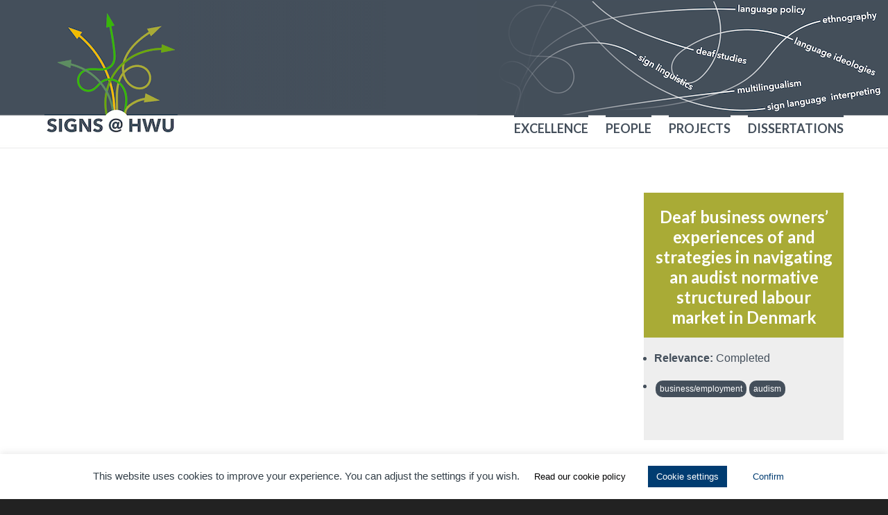

--- FILE ---
content_type: text/html; charset=UTF-8
request_url: https://signs.hw.ac.uk/projects/denmarkbusiness/
body_size: 10467
content:
<!DOCTYPE html>
<html lang="en-GB" itemscope itemtype="https://schema.org/Article">
<head>
<meta charset="UTF-8" />
<meta name="viewport" content="width=device-width" />
<meta name="description" content="" />
<meta name="keywords" content="" />
<meta property="og:image" content="https://signs.hw.ac.uk/wp-content/uploads/deaf-business-owners-experiences.jpg" />
<meta name="twitter:card" content="photo" />
<meta name="twitter:site" content="signs@HWU" />
<meta name="twitter:title" content="Deaf business owners’ experiences of and strategies in navigating an audist normative structured labour market in Denmark" />
<meta name="twitter:description" content="" />
<meta name="twitter:image" content="https://signs.hw.ac.uk/wp-content/themes/generic/images/signsathwu-color-on-gray-twitter-card2.png" />
<meta name="twitter:url" content="https://signs.hw.ac.uk/projects/denmarkbusiness/" />
<meta name="twitter:widgets:theme" content="light" />
<meta name="twitter:widgets:link-color" content="blue" />
<meta name="twitter:widgets:border-color" content="#fff" />
<link rel="canonical" href="https://signs.hw.ac.uk/projects/denmarkbusiness/" />
<link rel="preconnect" href="https://fonts.googleapis.com">
<link rel="preconnect" href="https://fonts.gstatic.com" crossorigin>
<link href="https://fonts.googleapis.com/css2?family=Lato:wght@700&display=swap" rel="stylesheet"> 
<script type="application/ld+json">
{
"@context": "https://www.schema.org/",
"@type": "WebSite",
"name": "signs@HWU",
"url": "https://signs.hw.ac.uk/"
}
</script>
<script type="application/ld+json">
{
"@context": "https://www.schema.org/",
"@type": "Organization",
"name": "signs@HWU",
"url": "https://signs.hw.ac.uk/",
"logo": "https://signs.hw.ac.uk/wp-content/uploads/signs-logo-s-3.png",
"image": "https://signs.hw.ac.uk/wp-content/themes/generic/images/signsathwu-color-on-gray-twitter-card.png",
"description": "SIGNS@HWU is a group of researchers who focus on sign language studies and Deaf Studies. We are situated in the Department of Languages and Intercultural Studies, Heriot-Watt University. SIGNS@HWU was established as a cluster of the Centre for Translation and Interpreting Studies in Scotland, to profile the world-leading interdisciplinary research being conducted at Heriot-Watt University."
}
</script>
<title>Deaf business owners’ experiences of and strategies in navigating an audist normative structured labour market in Denmark | signs@HWU</title>
<meta name='robots' content='max-image-preview:large' />
	<style>img:is([sizes="auto" i], [sizes^="auto," i]) { contain-intrinsic-size: 3000px 1500px }</style>
	<link rel="alternate" type="application/rss+xml" title="signs@HWU &raquo; Feed" href="https://signs.hw.ac.uk/feed/" />
<link rel="alternate" type="application/rss+xml" title="signs@HWU &raquo; Comments Feed" href="https://signs.hw.ac.uk/comments/feed/" />
<script type="text/javascript">
/* <![CDATA[ */
window._wpemojiSettings = {"baseUrl":"https:\/\/s.w.org\/images\/core\/emoji\/16.0.1\/72x72\/","ext":".png","svgUrl":"https:\/\/s.w.org\/images\/core\/emoji\/16.0.1\/svg\/","svgExt":".svg","source":{"concatemoji":"https:\/\/signs.hw.ac.uk\/wp-includes\/js\/wp-emoji-release.min.js?ver=6.8.3"}};
/*! This file is auto-generated */
!function(s,n){var o,i,e;function c(e){try{var t={supportTests:e,timestamp:(new Date).valueOf()};sessionStorage.setItem(o,JSON.stringify(t))}catch(e){}}function p(e,t,n){e.clearRect(0,0,e.canvas.width,e.canvas.height),e.fillText(t,0,0);var t=new Uint32Array(e.getImageData(0,0,e.canvas.width,e.canvas.height).data),a=(e.clearRect(0,0,e.canvas.width,e.canvas.height),e.fillText(n,0,0),new Uint32Array(e.getImageData(0,0,e.canvas.width,e.canvas.height).data));return t.every(function(e,t){return e===a[t]})}function u(e,t){e.clearRect(0,0,e.canvas.width,e.canvas.height),e.fillText(t,0,0);for(var n=e.getImageData(16,16,1,1),a=0;a<n.data.length;a++)if(0!==n.data[a])return!1;return!0}function f(e,t,n,a){switch(t){case"flag":return n(e,"\ud83c\udff3\ufe0f\u200d\u26a7\ufe0f","\ud83c\udff3\ufe0f\u200b\u26a7\ufe0f")?!1:!n(e,"\ud83c\udde8\ud83c\uddf6","\ud83c\udde8\u200b\ud83c\uddf6")&&!n(e,"\ud83c\udff4\udb40\udc67\udb40\udc62\udb40\udc65\udb40\udc6e\udb40\udc67\udb40\udc7f","\ud83c\udff4\u200b\udb40\udc67\u200b\udb40\udc62\u200b\udb40\udc65\u200b\udb40\udc6e\u200b\udb40\udc67\u200b\udb40\udc7f");case"emoji":return!a(e,"\ud83e\udedf")}return!1}function g(e,t,n,a){var r="undefined"!=typeof WorkerGlobalScope&&self instanceof WorkerGlobalScope?new OffscreenCanvas(300,150):s.createElement("canvas"),o=r.getContext("2d",{willReadFrequently:!0}),i=(o.textBaseline="top",o.font="600 32px Arial",{});return e.forEach(function(e){i[e]=t(o,e,n,a)}),i}function t(e){var t=s.createElement("script");t.src=e,t.defer=!0,s.head.appendChild(t)}"undefined"!=typeof Promise&&(o="wpEmojiSettingsSupports",i=["flag","emoji"],n.supports={everything:!0,everythingExceptFlag:!0},e=new Promise(function(e){s.addEventListener("DOMContentLoaded",e,{once:!0})}),new Promise(function(t){var n=function(){try{var e=JSON.parse(sessionStorage.getItem(o));if("object"==typeof e&&"number"==typeof e.timestamp&&(new Date).valueOf()<e.timestamp+604800&&"object"==typeof e.supportTests)return e.supportTests}catch(e){}return null}();if(!n){if("undefined"!=typeof Worker&&"undefined"!=typeof OffscreenCanvas&&"undefined"!=typeof URL&&URL.createObjectURL&&"undefined"!=typeof Blob)try{var e="postMessage("+g.toString()+"("+[JSON.stringify(i),f.toString(),p.toString(),u.toString()].join(",")+"));",a=new Blob([e],{type:"text/javascript"}),r=new Worker(URL.createObjectURL(a),{name:"wpTestEmojiSupports"});return void(r.onmessage=function(e){c(n=e.data),r.terminate(),t(n)})}catch(e){}c(n=g(i,f,p,u))}t(n)}).then(function(e){for(var t in e)n.supports[t]=e[t],n.supports.everything=n.supports.everything&&n.supports[t],"flag"!==t&&(n.supports.everythingExceptFlag=n.supports.everythingExceptFlag&&n.supports[t]);n.supports.everythingExceptFlag=n.supports.everythingExceptFlag&&!n.supports.flag,n.DOMReady=!1,n.readyCallback=function(){n.DOMReady=!0}}).then(function(){return e}).then(function(){var e;n.supports.everything||(n.readyCallback(),(e=n.source||{}).concatemoji?t(e.concatemoji):e.wpemoji&&e.twemoji&&(t(e.twemoji),t(e.wpemoji)))}))}((window,document),window._wpemojiSettings);
/* ]]> */
</script>
<style id='wp-emoji-styles-inline-css' type='text/css'>

	img.wp-smiley, img.emoji {
		display: inline !important;
		border: none !important;
		box-shadow: none !important;
		height: 1em !important;
		width: 1em !important;
		margin: 0 0.07em !important;
		vertical-align: -0.1em !important;
		background: none !important;
		padding: 0 !important;
	}
</style>
<link rel='stylesheet' id='wp-block-library-css' href='https://signs.hw.ac.uk/wp-includes/css/dist/block-library/style.min.css?ver=6.8.3' type='text/css' media='all' />
<style id='classic-theme-styles-inline-css' type='text/css'>
/*! This file is auto-generated */
.wp-block-button__link{color:#fff;background-color:#32373c;border-radius:9999px;box-shadow:none;text-decoration:none;padding:calc(.667em + 2px) calc(1.333em + 2px);font-size:1.125em}.wp-block-file__button{background:#32373c;color:#fff;text-decoration:none}
</style>
<link rel='stylesheet' id='browser-shots-frontend-css-css' href='https://signs.hw.ac.uk/wp-content/plugins/browser-shots/dist/blocks.style.build.css?ver=1.7.4' type='text/css' media='all' />
<style id='global-styles-inline-css' type='text/css'>
:root{--wp--preset--aspect-ratio--square: 1;--wp--preset--aspect-ratio--4-3: 4/3;--wp--preset--aspect-ratio--3-4: 3/4;--wp--preset--aspect-ratio--3-2: 3/2;--wp--preset--aspect-ratio--2-3: 2/3;--wp--preset--aspect-ratio--16-9: 16/9;--wp--preset--aspect-ratio--9-16: 9/16;--wp--preset--color--black: #000000;--wp--preset--color--cyan-bluish-gray: #abb8c3;--wp--preset--color--white: #ffffff;--wp--preset--color--pale-pink: #f78da7;--wp--preset--color--vivid-red: #cf2e2e;--wp--preset--color--luminous-vivid-orange: #ff6900;--wp--preset--color--luminous-vivid-amber: #fcb900;--wp--preset--color--light-green-cyan: #7bdcb5;--wp--preset--color--vivid-green-cyan: #00d084;--wp--preset--color--pale-cyan-blue: #8ed1fc;--wp--preset--color--vivid-cyan-blue: #0693e3;--wp--preset--color--vivid-purple: #9b51e0;--wp--preset--gradient--vivid-cyan-blue-to-vivid-purple: linear-gradient(135deg,rgba(6,147,227,1) 0%,rgb(155,81,224) 100%);--wp--preset--gradient--light-green-cyan-to-vivid-green-cyan: linear-gradient(135deg,rgb(122,220,180) 0%,rgb(0,208,130) 100%);--wp--preset--gradient--luminous-vivid-amber-to-luminous-vivid-orange: linear-gradient(135deg,rgba(252,185,0,1) 0%,rgba(255,105,0,1) 100%);--wp--preset--gradient--luminous-vivid-orange-to-vivid-red: linear-gradient(135deg,rgba(255,105,0,1) 0%,rgb(207,46,46) 100%);--wp--preset--gradient--very-light-gray-to-cyan-bluish-gray: linear-gradient(135deg,rgb(238,238,238) 0%,rgb(169,184,195) 100%);--wp--preset--gradient--cool-to-warm-spectrum: linear-gradient(135deg,rgb(74,234,220) 0%,rgb(151,120,209) 20%,rgb(207,42,186) 40%,rgb(238,44,130) 60%,rgb(251,105,98) 80%,rgb(254,248,76) 100%);--wp--preset--gradient--blush-light-purple: linear-gradient(135deg,rgb(255,206,236) 0%,rgb(152,150,240) 100%);--wp--preset--gradient--blush-bordeaux: linear-gradient(135deg,rgb(254,205,165) 0%,rgb(254,45,45) 50%,rgb(107,0,62) 100%);--wp--preset--gradient--luminous-dusk: linear-gradient(135deg,rgb(255,203,112) 0%,rgb(199,81,192) 50%,rgb(65,88,208) 100%);--wp--preset--gradient--pale-ocean: linear-gradient(135deg,rgb(255,245,203) 0%,rgb(182,227,212) 50%,rgb(51,167,181) 100%);--wp--preset--gradient--electric-grass: linear-gradient(135deg,rgb(202,248,128) 0%,rgb(113,206,126) 100%);--wp--preset--gradient--midnight: linear-gradient(135deg,rgb(2,3,129) 0%,rgb(40,116,252) 100%);--wp--preset--font-size--small: 13px;--wp--preset--font-size--medium: 20px;--wp--preset--font-size--large: 36px;--wp--preset--font-size--x-large: 42px;--wp--preset--spacing--20: 0.44rem;--wp--preset--spacing--30: 0.67rem;--wp--preset--spacing--40: 1rem;--wp--preset--spacing--50: 1.5rem;--wp--preset--spacing--60: 2.25rem;--wp--preset--spacing--70: 3.38rem;--wp--preset--spacing--80: 5.06rem;--wp--preset--shadow--natural: 6px 6px 9px rgba(0, 0, 0, 0.2);--wp--preset--shadow--deep: 12px 12px 50px rgba(0, 0, 0, 0.4);--wp--preset--shadow--sharp: 6px 6px 0px rgba(0, 0, 0, 0.2);--wp--preset--shadow--outlined: 6px 6px 0px -3px rgba(255, 255, 255, 1), 6px 6px rgba(0, 0, 0, 1);--wp--preset--shadow--crisp: 6px 6px 0px rgba(0, 0, 0, 1);}:where(.is-layout-flex){gap: 0.5em;}:where(.is-layout-grid){gap: 0.5em;}body .is-layout-flex{display: flex;}.is-layout-flex{flex-wrap: wrap;align-items: center;}.is-layout-flex > :is(*, div){margin: 0;}body .is-layout-grid{display: grid;}.is-layout-grid > :is(*, div){margin: 0;}:where(.wp-block-columns.is-layout-flex){gap: 2em;}:where(.wp-block-columns.is-layout-grid){gap: 2em;}:where(.wp-block-post-template.is-layout-flex){gap: 1.25em;}:where(.wp-block-post-template.is-layout-grid){gap: 1.25em;}.has-black-color{color: var(--wp--preset--color--black) !important;}.has-cyan-bluish-gray-color{color: var(--wp--preset--color--cyan-bluish-gray) !important;}.has-white-color{color: var(--wp--preset--color--white) !important;}.has-pale-pink-color{color: var(--wp--preset--color--pale-pink) !important;}.has-vivid-red-color{color: var(--wp--preset--color--vivid-red) !important;}.has-luminous-vivid-orange-color{color: var(--wp--preset--color--luminous-vivid-orange) !important;}.has-luminous-vivid-amber-color{color: var(--wp--preset--color--luminous-vivid-amber) !important;}.has-light-green-cyan-color{color: var(--wp--preset--color--light-green-cyan) !important;}.has-vivid-green-cyan-color{color: var(--wp--preset--color--vivid-green-cyan) !important;}.has-pale-cyan-blue-color{color: var(--wp--preset--color--pale-cyan-blue) !important;}.has-vivid-cyan-blue-color{color: var(--wp--preset--color--vivid-cyan-blue) !important;}.has-vivid-purple-color{color: var(--wp--preset--color--vivid-purple) !important;}.has-black-background-color{background-color: var(--wp--preset--color--black) !important;}.has-cyan-bluish-gray-background-color{background-color: var(--wp--preset--color--cyan-bluish-gray) !important;}.has-white-background-color{background-color: var(--wp--preset--color--white) !important;}.has-pale-pink-background-color{background-color: var(--wp--preset--color--pale-pink) !important;}.has-vivid-red-background-color{background-color: var(--wp--preset--color--vivid-red) !important;}.has-luminous-vivid-orange-background-color{background-color: var(--wp--preset--color--luminous-vivid-orange) !important;}.has-luminous-vivid-amber-background-color{background-color: var(--wp--preset--color--luminous-vivid-amber) !important;}.has-light-green-cyan-background-color{background-color: var(--wp--preset--color--light-green-cyan) !important;}.has-vivid-green-cyan-background-color{background-color: var(--wp--preset--color--vivid-green-cyan) !important;}.has-pale-cyan-blue-background-color{background-color: var(--wp--preset--color--pale-cyan-blue) !important;}.has-vivid-cyan-blue-background-color{background-color: var(--wp--preset--color--vivid-cyan-blue) !important;}.has-vivid-purple-background-color{background-color: var(--wp--preset--color--vivid-purple) !important;}.has-black-border-color{border-color: var(--wp--preset--color--black) !important;}.has-cyan-bluish-gray-border-color{border-color: var(--wp--preset--color--cyan-bluish-gray) !important;}.has-white-border-color{border-color: var(--wp--preset--color--white) !important;}.has-pale-pink-border-color{border-color: var(--wp--preset--color--pale-pink) !important;}.has-vivid-red-border-color{border-color: var(--wp--preset--color--vivid-red) !important;}.has-luminous-vivid-orange-border-color{border-color: var(--wp--preset--color--luminous-vivid-orange) !important;}.has-luminous-vivid-amber-border-color{border-color: var(--wp--preset--color--luminous-vivid-amber) !important;}.has-light-green-cyan-border-color{border-color: var(--wp--preset--color--light-green-cyan) !important;}.has-vivid-green-cyan-border-color{border-color: var(--wp--preset--color--vivid-green-cyan) !important;}.has-pale-cyan-blue-border-color{border-color: var(--wp--preset--color--pale-cyan-blue) !important;}.has-vivid-cyan-blue-border-color{border-color: var(--wp--preset--color--vivid-cyan-blue) !important;}.has-vivid-purple-border-color{border-color: var(--wp--preset--color--vivid-purple) !important;}.has-vivid-cyan-blue-to-vivid-purple-gradient-background{background: var(--wp--preset--gradient--vivid-cyan-blue-to-vivid-purple) !important;}.has-light-green-cyan-to-vivid-green-cyan-gradient-background{background: var(--wp--preset--gradient--light-green-cyan-to-vivid-green-cyan) !important;}.has-luminous-vivid-amber-to-luminous-vivid-orange-gradient-background{background: var(--wp--preset--gradient--luminous-vivid-amber-to-luminous-vivid-orange) !important;}.has-luminous-vivid-orange-to-vivid-red-gradient-background{background: var(--wp--preset--gradient--luminous-vivid-orange-to-vivid-red) !important;}.has-very-light-gray-to-cyan-bluish-gray-gradient-background{background: var(--wp--preset--gradient--very-light-gray-to-cyan-bluish-gray) !important;}.has-cool-to-warm-spectrum-gradient-background{background: var(--wp--preset--gradient--cool-to-warm-spectrum) !important;}.has-blush-light-purple-gradient-background{background: var(--wp--preset--gradient--blush-light-purple) !important;}.has-blush-bordeaux-gradient-background{background: var(--wp--preset--gradient--blush-bordeaux) !important;}.has-luminous-dusk-gradient-background{background: var(--wp--preset--gradient--luminous-dusk) !important;}.has-pale-ocean-gradient-background{background: var(--wp--preset--gradient--pale-ocean) !important;}.has-electric-grass-gradient-background{background: var(--wp--preset--gradient--electric-grass) !important;}.has-midnight-gradient-background{background: var(--wp--preset--gradient--midnight) !important;}.has-small-font-size{font-size: var(--wp--preset--font-size--small) !important;}.has-medium-font-size{font-size: var(--wp--preset--font-size--medium) !important;}.has-large-font-size{font-size: var(--wp--preset--font-size--large) !important;}.has-x-large-font-size{font-size: var(--wp--preset--font-size--x-large) !important;}
:where(.wp-block-post-template.is-layout-flex){gap: 1.25em;}:where(.wp-block-post-template.is-layout-grid){gap: 1.25em;}
:where(.wp-block-columns.is-layout-flex){gap: 2em;}:where(.wp-block-columns.is-layout-grid){gap: 2em;}
:root :where(.wp-block-pullquote){font-size: 1.5em;line-height: 1.6;}
</style>
<link rel='stylesheet' id='cookie-law-info-css' href='https://signs.hw.ac.uk/wp-content/plugins/cookie-law-info/legacy/public/css/cookie-law-info-public.css?ver=3.3.5' type='text/css' media='all' />
<link rel='stylesheet' id='cookie-law-info-gdpr-css' href='https://signs.hw.ac.uk/wp-content/plugins/cookie-law-info/legacy/public/css/cookie-law-info-gdpr.css?ver=3.3.5' type='text/css' media='all' />
<link rel='stylesheet' id='generic-style-css' href='https://signs.hw.ac.uk/wp-content/themes/generic/style.css?ver=6.8.3' type='text/css' media='all' />
<link rel='stylesheet' id='tablepress-default-css' href='https://signs.hw.ac.uk/wp-content/plugins/tablepress/css/build/default.css?ver=3.2.3' type='text/css' media='all' />
<script type="text/javascript" src="https://signs.hw.ac.uk/wp-includes/js/jquery/jquery.min.js?ver=3.7.1" id="jquery-core-js"></script>
<script type="text/javascript" src="https://signs.hw.ac.uk/wp-includes/js/jquery/jquery-migrate.min.js?ver=3.4.1" id="jquery-migrate-js"></script>
<script type="text/javascript" id="cookie-law-info-js-extra">
/* <![CDATA[ */
var Cli_Data = {"nn_cookie_ids":[],"cookielist":[],"non_necessary_cookies":[],"ccpaEnabled":"","ccpaRegionBased":"","ccpaBarEnabled":"","strictlyEnabled":["necessary","obligatoire"],"ccpaType":"gdpr","js_blocking":"","custom_integration":"","triggerDomRefresh":"","secure_cookies":""};
var cli_cookiebar_settings = {"animate_speed_hide":"500","animate_speed_show":"500","background":"#FFF","border":"#b1a6a6c2","border_on":"","button_1_button_colour":"#ffffff","button_1_button_hover":"#cccccc","button_1_link_colour":"#003c71","button_1_as_button":"1","button_1_new_win":"","button_2_button_colour":"#ffffff","button_2_button_hover":"#cccccc","button_2_link_colour":"#020000","button_2_as_button":"1","button_2_hidebar":"","button_3_button_colour":"#000","button_3_button_hover":"#000000","button_3_link_colour":"#fff","button_3_as_button":"1","button_3_new_win":"","button_4_button_colour":"#003c71","button_4_button_hover":"#00305a","button_4_link_colour":"#ffffff","button_4_as_button":"1","button_7_button_colour":"#61a229","button_7_button_hover":"#4e8221","button_7_link_colour":"#fff","button_7_as_button":"1","button_7_new_win":"","font_family":"Helvetica, Arial, sans-serif","header_fix":"","notify_animate_hide":"1","notify_animate_show":"","notify_div_id":"#cookie-law-info-bar","notify_position_horizontal":"right","notify_position_vertical":"bottom","scroll_close":"","scroll_close_reload":"","accept_close_reload":"","reject_close_reload":"","showagain_tab":"","showagain_background":"#fff","showagain_border":"#000","showagain_div_id":"#cookie-law-info-again","showagain_x_position":"80px","text":"#333f48","show_once_yn":"","show_once":"10000","logging_on":"","as_popup":"","popup_overlay":"1","bar_heading_text":"","cookie_bar_as":"banner","popup_showagain_position":"bottom-right","widget_position":"left"};
var log_object = {"ajax_url":"https:\/\/signs.hw.ac.uk\/wp-admin\/admin-ajax.php"};
/* ]]> */
</script>
<script type="text/javascript" src="https://signs.hw.ac.uk/wp-content/plugins/cookie-law-info/legacy/public/js/cookie-law-info-public.js?ver=3.3.5" id="cookie-law-info-js"></script>
<script type="text/javascript" src="https://signs.hw.ac.uk/wp-content/themes/generic/js/videos.js?ver=6.8.3" id="generic-videos-js"></script>
<script type="text/javascript" id="generic-videos-js-after">
/* <![CDATA[ */
jQuery(document).ready(function($){$("#wrapper").vids();});
/* ]]> */
</script>
<link rel="EditURI" type="application/rsd+xml" title="RSD" href="https://signs.hw.ac.uk/xmlrpc.php?rsd" />
<meta name="generator" content="WordPress 6.8.3" />
<link rel="canonical" href="https://signs.hw.ac.uk/projects/denmarkbusiness/" />
<link rel='shortlink' href='https://signs.hw.ac.uk/?p=259' />
<link rel="alternate" title="oEmbed (JSON)" type="application/json+oembed" href="https://signs.hw.ac.uk/wp-json/oembed/1.0/embed?url=https%3A%2F%2Fsigns.hw.ac.uk%2Fprojects%2Fdenmarkbusiness%2F" />
<link rel="alternate" title="oEmbed (XML)" type="text/xml+oembed" href="https://signs.hw.ac.uk/wp-json/oembed/1.0/embed?url=https%3A%2F%2Fsigns.hw.ac.uk%2Fprojects%2Fdenmarkbusiness%2F&#038;format=xml" />
<!-- Analytics by WP Statistics - https://wp-statistics.com -->
<link rel="icon" href="https://signs.hw.ac.uk/wp-content/uploads/cropped-favico-green-32x32.png" sizes="32x32" />
<link rel="icon" href="https://signs.hw.ac.uk/wp-content/uploads/cropped-favico-green-192x192.png" sizes="192x192" />
<link rel="apple-touch-icon" href="https://signs.hw.ac.uk/wp-content/uploads/cropped-favico-green-180x180.png" />
<meta name="msapplication-TileImage" content="https://signs.hw.ac.uk/wp-content/uploads/cropped-favico-green-270x270.png" />
</head>
<body class="wp-singular projects-template-default single single-projects postid-259 wp-custom-logo wp-theme-generic">
<a href="#content" class="skip-link screen-reader-text">Skip to the content</a><div id="wrapper" class="hfeed">
<header id="header" role="banner">
<div id="reheader">
<div id="branding">
<div id="site-title" itemprop="publisher" itemscope itemtype="https://schema.org/Organization">
<a href="https://signs.hw.ac.uk/" title="signs@HWU" rel="home" itemprop="url"><span class="screen-reader-text" itemprop="name">signs@HWU</span><span id="logo-container" itemprop="logo" itemscope itemtype="https://schema.org/ImageObject"><img src="https://signs.hw.ac.uk/wp-content/uploads/signs-logo-s-3.png" alt="signs@HWU" id="logo" class="" itemprop="url" /></span></a></div>
<div id="site-description">SIGNS@HWU is a group of researchers who focus on sign language studies and Deaf Studies. We are situated in the Department of Languages and Intercultural Studies, Heriot-Watt University. SIGNS@HWU was established as a cluster of the Centre for Translation and Interpreting Studies in Scotland, to profile the world-leading interdisciplinary research being conducted at Heriot-Watt University.</div>
</div>
<div id="branding-shadow">
	
</div>
<nav id="menu" role="navigation" itemscope itemtype="https://schema.org/SiteNavigationElement">
<button type="button" class="menu-toggle"><span class="menu-icon">&#9776;</span><span class="menu-text screen-reader-text"> Menu</span></button>
<div class="menu-main-menu-container"><ul id="menu-main-menu" class="menu"><li id="menu-item-1191" class="menu-item menu-item-type-post_type menu-item-object-page menu-item-1191"><a href="https://signs.hw.ac.uk/history/" itemprop="url"><span itemprop="name">Excellence</span></a></li>
<li id="menu-item-100" class="menu-item menu-item-type-custom menu-item-object-custom menu-item-100"><a href="/people/?role=&#038;status=1.%20Active" itemprop="url"><span itemprop="name">People</span></a></li>
<li id="menu-item-99" class="menu-item menu-item-type-custom menu-item-object-custom menu-item-99"><a href="/projects" itemprop="url"><span itemprop="name">Projects</span></a></li>
<li id="menu-item-1105" class="menu-item menu-item-type-post_type menu-item-object-page menu-item-1105"><a href="https://signs.hw.ac.uk/completed-phds/" itemprop="url"><span itemprop="name">Dissertations</span></a></li>
</ul></div><div id="search"><form role="search" method="get" class="search-form" action="https://signs.hw.ac.uk/">
				<label>
					<span class="screen-reader-text">Search for:</span>
					<input type="search" class="search-field" placeholder="Search &hellip;" value="" name="s" />
				</label>
				<input type="submit" class="search-submit" value="Search" />
			</form></div>
</nav>
</div>
</header>
<div id="container"><div class="entry-content">
<div class="sf_top">
<main id="content" role="main">
<figure class="wp-block-embed is-type-video">
	
<iframe width="560" height="315" src="https://www.youtube.com/embed/mupWAILBGCA" title="YouTube video player" frameborder="0" allow="accelerometer; autoplay; clipboard-write; encrypted-media; gyroscope; picture-in-picture" allowfullscreen></iframe>
</figure>
</main>
<aside id="sidebar" role="complementary">
<div class="sf_single_title">Deaf business owners’ experiences of and strategies in navigating an audist normative structured labour market in Denmark</div>
	<ul>
											<li><strong>Relevance: </strong>Completed</li>
											<li><div class="tagcolumn">
			<div class="tagterm"><a href="https://signs.hw.ac.uk/tag/business-employment/">business/employment</a></div> <div class="tagterm"><a href="https://signs.hw.ac.uk/tag/audism/">audism</a></div> </div></li>&nbsp;
						</ul>
</aside>
<div id="description">
<p>The four research questions for this project are:</p>
<ol>
<li>In which ways do audist normative structures influence deaf people’s motivations in setting up their own business or becoming self-employed?</li>
<li>What strategies do deaf business owners use to navigate an audist normative structured labour market?</li>
<li>How do deaf-led businesses affect the social construction of deafness/being deaf?</li>
<li>What implications do deaf-led businesses have for deaf people’s opportunities in an otherwise ableist/audist labour market?</li>
</ol>
<p>I visited and observed at five different businesses (both deaf related and mainstream businesses) and interviewed nine different business owners, and three employees from different businesses. Regarding the first research question on motivations, the literature linked to minority business ownership shows that for minority businesses, especially disabled people, barriers in the labour market are an important motivation factor for marginalized groups to set up own businesses. However, my research shows that many of participants who have maintained their businesses for several years, don’t say they set up own business because of audism/barriers. Rather, they had similar entrepreneurial motivations as typical white male able-bodied entrepreneur: they wanted growth, being their own boss, generate profit, and to develop their business. The finding is similar to studies that have shown that for example gay men were motivated to set up own businesses not because of direct discrimination, but because they wanted the chance of creating a comfortable environment for themselves (e.g. avoiding homophobia).  Similarly, my study shows that some of the deaf owners were motivated in setting up a business in the deaf-related sector, because of accessible, signing environments where they do not have to do additional labour in communication.</p>
<p><strong>PhD dissertation: </strong><a href="https://signs.hw.ac.uk/wp-content/uploads/PhD2022.pdf">Mette Sommer Dissertation</a></p>
<p><strong>Presentation video:</strong></p>
<p>&#8220;Deaf businesses and deaf capital&#8221; during SIGNS@HWU webinar in Dec 2020: &#8220;The deaf eco-system: Local businesses, global connections&#8221;: <a href="https://youtu.be/ISl2QrqjY8c">https://youtu.be/ISl2QrqjY8c </a></p>
<p><strong>Bilingual publication:</strong></p>
<p>&#8220;Deaf people&#8217;s coping strategies in an everyday employment context&#8221; in <em>Deaf Studies Digital Journal</em> (05, 2020): <a href="https://doi.org/10.3998/dsdj.15499139.0005.011">https://doi.org/10.3998/dsdj.15499139.0005.011</a></p>
</div>
</div>
<div class="sf_bottom">
<div class="sf_x">
	
	<h3>SIGNS@HWU people on this project:</h3>

	<div class="sf_gallery">
		<a href="https://signs.hw.ac.uk/people/sommer/">
			<div class="sl_video_thumb"><img width="480" height="270" src="https://signs.hw.ac.uk/wp-content/uploads/dr-mette-sommer-480x270.jpg" class="attachment-sl_video_thumb size-sl_video_thumb wp-post-image" alt="" decoding="async" fetchpriority="high" srcset="https://signs.hw.ac.uk/wp-content/uploads/dr-mette-sommer-480x270.jpg 480w, https://signs.hw.ac.uk/wp-content/uploads/dr-mette-sommer-600x338.jpg 600w, https://signs.hw.ac.uk/wp-content/uploads/dr-mette-sommer-1024x576.jpg 1024w, https://signs.hw.ac.uk/wp-content/uploads/dr-mette-sommer-320x180.jpg 320w, https://signs.hw.ac.uk/wp-content/uploads/dr-mette-sommer-341x192.jpg 341w, https://signs.hw.ac.uk/wp-content/uploads/dr-mette-sommer.jpg 1280w" sizes="(max-width: 480px) 100vw, 480px" /></div>
			<div class="sl_title_thumb">Dr. Mette Sommer</div>
		</a>
	</div>
	
	
</div>	
<div class="sf_x">
</div>
<div class="sf_x"><div class="funder">
</div>
</div>
</div>
</div>
</div>
<footer id="footer" role="contentinfo">
<div id="copyright">
	<a href="/contact">Contact us</a><br/><br/>
	&copy; 2026 signs@HWU</div>
<div class="hwu-logo">
	<a href="https://www.hw.ac.uk"><img src="/wp-content/themes/generic/images/hwu_logo.png"/ alt="HWU logo"></a>
</div>
</footer>
</div>
<script type="speculationrules">
{"prefetch":[{"source":"document","where":{"and":[{"href_matches":"\/*"},{"not":{"href_matches":["\/wp-*.php","\/wp-admin\/*","\/wp-content\/uploads\/*","\/wp-content\/*","\/wp-content\/plugins\/*","\/wp-content\/themes\/generic\/*","\/*\\?(.+)"]}},{"not":{"selector_matches":"a[rel~=\"nofollow\"]"}},{"not":{"selector_matches":".no-prefetch, .no-prefetch a"}}]},"eagerness":"conservative"}]}
</script>
<!--googleoff: all--><div id="cookie-law-info-bar" data-nosnippet="true"><span>This website uses cookies to improve your experience. You can adjust the settings if you wish. <a href="https://www.hw.ac.uk/about/policies/cookies.htm" id="CONSTANT_OPEN_URL" target="_blank" class="medium cli-plugin-button cli-plugin-main-link">Read our cookie policy</a><a role='button' class="medium cli-plugin-button cli-plugin-main-button cli_settings_button" style="margin:5px 20px 5px 20px">Cookie settings</a><a role='button' data-cli_action="accept" id="cookie_action_close_header" class="medium cli-plugin-button cli-plugin-main-button cookie_action_close_header cli_action_button wt-cli-accept-btn" style="margin:5px">Confirm</a></span></div><div id="cookie-law-info-again" data-nosnippet="true"><span id="cookie_hdr_showagain">Privacy &amp; Cookies Policy</span></div><div class="cli-modal" data-nosnippet="true" id="cliSettingsPopup" tabindex="-1" role="dialog" aria-labelledby="cliSettingsPopup" aria-hidden="true">
  <div class="cli-modal-dialog" role="document">
	<div class="cli-modal-content cli-bar-popup">
		  <button type="button" class="cli-modal-close" id="cliModalClose">
			<svg class="" viewBox="0 0 24 24"><path d="M19 6.41l-1.41-1.41-5.59 5.59-5.59-5.59-1.41 1.41 5.59 5.59-5.59 5.59 1.41 1.41 5.59-5.59 5.59 5.59 1.41-1.41-5.59-5.59z"></path><path d="M0 0h24v24h-24z" fill="none"></path></svg>
			<span class="wt-cli-sr-only">Close</span>
		  </button>
		  <div class="cli-modal-body">
			<div class="cli-container-fluid cli-tab-container">
	<div class="cli-row">
		<div class="cli-col-12 cli-align-items-stretch cli-px-0">
			<div class="cli-privacy-overview">
				<h4>Privacy Overview</h4>				<div class="cli-privacy-content">
					<div class="cli-privacy-content-text">This website uses cookies to improve your experience while you navigate through the website. Out of these cookies, the cookies that are categorized as necessary are stored on your browser as they are essential for the working of basic functionalities of the website. We also use third-party cookies that help us analyze and understand how you use this website. These cookies will be stored in your browser only with your consent.</div>
				</div>
				<a class="cli-privacy-readmore" aria-label="Show more" role="button" data-readmore-text="Show more" data-readless-text="Show less"></a>			</div>
		</div>
		<div class="cli-col-12 cli-align-items-stretch cli-px-0 cli-tab-section-container">
												<div class="cli-tab-section">
						<div class="cli-tab-header">
							<a role="button" tabindex="0" class="cli-nav-link cli-settings-mobile" data-target="necessary" data-toggle="cli-toggle-tab">
								Necessary							</a>
															<div class="wt-cli-necessary-checkbox">
									<input type="checkbox" class="cli-user-preference-checkbox"  id="wt-cli-checkbox-necessary" data-id="checkbox-necessary" checked="checked"  />
									<label class="form-check-label" for="wt-cli-checkbox-necessary">Necessary</label>
								</div>
								<span class="cli-necessary-caption">Always Enabled</span>
													</div>
						<div class="cli-tab-content">
							<div class="cli-tab-pane cli-fade" data-id="necessary">
								<div class="wt-cli-cookie-description">
									This category only includes cookies that are absolutely essential for this website to function properly. These cookies do not store any personal information.								</div>
							</div>
						</div>
					</div>
																		</div>
	</div>
</div>
		  </div>
		  <div class="cli-modal-footer">
			<div class="wt-cli-element cli-container-fluid cli-tab-container">
				<div class="cli-row">
					<div class="cli-col-12 cli-align-items-stretch cli-px-0">
						<div class="cli-tab-footer wt-cli-privacy-overview-actions">
						
															<a id="wt-cli-privacy-save-btn" role="button" tabindex="0" data-cli-action="accept" class="wt-cli-privacy-btn cli_setting_save_button wt-cli-privacy-accept-btn cli-btn">SAVE &amp; ACCEPT</a>
													</div>
						
					</div>
				</div>
			</div>
		</div>
	</div>
  </div>
</div>
<div class="cli-modal-backdrop cli-fade cli-settings-overlay"></div>
<div class="cli-modal-backdrop cli-fade cli-popupbar-overlay"></div>
<!--googleon: all--><script>
jQuery(document).ready(function($) {
var deviceAgent = navigator.userAgent.toLowerCase();
if (deviceAgent.match(/(iphone|ipod|ipad)/)) {
$("html").addClass("ios");
}
if (navigator.userAgent.search("MSIE") >= 0) {
$("html").addClass("ie");
}
else if (navigator.userAgent.search("Chrome") >= 0) {
$("html").addClass("chrome");
}
else if (navigator.userAgent.search("Firefox") >= 0) {
$("html").addClass("firefox");
}
else if (navigator.userAgent.search("Safari") >= 0 && navigator.userAgent.search("Chrome") < 0) {
$("html").addClass("safari");
}
else if (navigator.userAgent.search("Opera") >= 0) {
$("html").addClass("opera");
}
$(".menu-toggle").on("keypress click", function(e) {
if (e.which == 13 || e.type === "click") {
e.preventDefault();
$("#menu").toggleClass("toggled");
}
});
$(document).keyup(function(e) {
if (e.keyCode == 27) {
if ($("#menu").hasClass("toggled")) {
$("#menu").toggleClass("toggled");
}
}
});
$("img.no-logo").each(function() {
var alt = $(this).attr("alt");
$(this).replaceWith(alt);
});
});
</script>
<script type="text/javascript" id="wp-statistics-tracker-js-extra">
/* <![CDATA[ */
var WP_Statistics_Tracker_Object = {"requestUrl":"https:\/\/signs.hw.ac.uk\/wp-json\/wp-statistics\/v2","ajaxUrl":"https:\/\/signs.hw.ac.uk\/wp-admin\/admin-ajax.php","hitParams":{"wp_statistics_hit":1,"source_type":"post_type_projects","source_id":259,"search_query":"","signature":"5019a53e15e2de8232f789d4b5d277cd","endpoint":"hit"},"onlineParams":{"wp_statistics_hit":1,"source_type":"post_type_projects","source_id":259,"search_query":"","signature":"5019a53e15e2de8232f789d4b5d277cd","endpoint":"online"},"option":{"userOnline":"1","dntEnabled":"","bypassAdBlockers":"","consentIntegration":{"name":null,"status":[]},"isPreview":false,"trackAnonymously":false,"isWpConsentApiActive":false,"consentLevel":"functional"},"jsCheckTime":"60000","isLegacyEventLoaded":"","customEventAjaxUrl":"https:\/\/signs.hw.ac.uk\/wp-admin\/admin-ajax.php?action=wp_statistics_custom_event&nonce=938eb32a7e"};
/* ]]> */
</script>
<script type="text/javascript" src="https://signs.hw.ac.uk/wp-content/plugins/wp-statistics/assets/js/tracker.js?ver=14.15.5" id="wp-statistics-tracker-js"></script>
</body>
</html>

--- FILE ---
content_type: text/css
request_url: https://signs.hw.ac.uk/wp-content/themes/generic/style.css?ver=6.8.3
body_size: 6788
content:
/*
Theme Name: Generic
Theme URI: https://generic.tools/
Author: Bryan Hadaway
Author URI: https://calmestghost.com/
Description: A fully responsive, SEO-ready, schema-ready, social-media-ready, accessibility-ready, translation-ready, and jQuery-ready starter theme for designers and developers, which comes with its own built-in, lightweight CSS grid (https://generic.tools/grid/). This generic/starter/clean/simple/bare/blank/minimalist/example/cheatsheet/white-label/HTML5/CSS3/base/foundation/framework/skeleton/boilerplate/whatever theme was created specifically as a tool to assist you with building client sites virtually from scratch or building your own themes. It's updated to reflect new standards and trends in web design to provide a solid foundation for features that every website is expected to support nowadays, but please post bug reports, suggestions for improvement, or support requests on GitHub (https://github.com/bhadaway/generic-theme/issues) if you're getting jammed up. The biggest point of discussion would be the semi-minification of Generic's code. This simplicity, like the omission of comments in the code is intentional. If you prefer formatting, you're welcome to format the code any way you like. If I was able to help you out, consider making a donation (https://calmestghost.com/donate). Thank you and enjoy!
Tags: accessibility-ready, one-column, two-columns, right-sidebar, custom-logo, custom-menu, featured-images, microformats, sticky-post, threaded-comments, translation-ready, blog, e-commerce, portfolio
Version: 1.6
Requires at least: 5.0
Tested up to: 5.7
Requires PHP: 7.0
License: GNU General Public License v3 or Later
License URI: https://www.gnu.org/licenses/gpl.html
Text Domain: generic

Generic WordPress Theme © 2015-2021 GenericTools
Generic is distributed under the terms of the GNU GPL
*/

html,body,div,span,applet,object,iframe,h1,h2,h3,h4,h5,h6,p,blockquote,pre,a,abbr,acronym,address,big,cite,code,del,dfn,em,img,ins,kbd,q,s,samp,small,strike,strong,sub,sup,tt,var,b,u,i,center,dl,dt,dd,ol,ul,li,fieldset,form,label,legend,table,caption,tbody,tfoot,thead,tr,th,td,article,aside,canvas,details,embed,figure,figcaption,footer,header,hgroup,menu,nav,output,ruby,section,summary,time,mark,audio,video{margin:0;padding:0;border:0;font-size:100%;font:inherit;vertical-align:baseline}html{scroll-behavior:smooth}body{line-height:1}a{text-decoration-skip-ink:auto}a[href^="tel"]{color:inherit;text-decoration:none}button{outline:0}blockquote,q{quotes:none}blockquote:before,blockquote:after,q:before,q:after{content:'';content:none}q{display:inline;font-style:italic}q:before{content:'"';font-style:normal}q:after{content:'"';font-style:normal}textarea,input[type="text"],input[type="button"],input[type="submit"],input[type="reset"],input[type="search"],input[type="password"]{-webkit-appearance:none;appearance:none;border-radius:0}input[type="search"]{-webkit-appearance:textfield}table{border-collapse:collapse;border-spacing:0}th,td{padding:2px}big{font-size:120%}small,sup,sub{font-size:80%}sup{vertical-align:super}sub{vertical-align:sub}dd{margin-left:20px}kbd,tt{font-family:courier;font-size:12px}ins{text-decoration:underline}del,strike,s{text-decoration:line-through}dt{font-weight:bold}address,cite,var{font-style:italic}article,aside,details,figcaption,figure,footer,header,hgroup,menu,nav,section{display:block}*{box-sizing:border-box;-webkit-tap-highlight-color:transparent;transition:none 0.5s ease}

body{font-family:-apple-system,BlinkMacSystemFont,"Segoe UI",Roboto,Oxygen-Sans,Ubuntu,Cantarell,"Helvetica Neue",sans-serif;font-size:16px;color:#767676;line-height:normal;word-wrap:break-word;background:#222}

h1, h2, h3, h4, h5, h6{font-weight:bold;margin-bottom:30px}
h2, h3, h4, h5, h6{margin-top:40px}
h1{font-size:35px}
h2{font-size:30px}
h3{font-size:25px}
h4{font-size:20px}
h5{font-size:18px}
h6{font-size:16px}
p{margin:30px 0}
.page #content p, .single-post #content p{font-size:16px;line-height:145%}
* p:last-of-type, #sidebar .widget-container:last-child{margin-bottom:0}
a{color:#007acc}
a:hover, a:focus{text-decoration:none}
strong{font-weight:bold}
em{font-style:italic}
pre{overflow-x:auto;white-space:pre-wrap}
pre, code{font-family:'courier new',courier,serif}
hr{height:1px;border:0;margin:30px 0;background:#ccc}
blockquote{padding:15px;border-left:4px solid #ccc;margin:30px 0}
blockquote p:first-of-type{margin-top:0}
.entry-content ul, .widget-container ul, .comment-body ul, .entry-content ol, .widget-container ol, .comment-body ol{font-family:-apple-system,BlinkMacSystemFont,"Segoe UI",Roboto,Oxygen-Sans,Ubuntu,Cantarell,"Helvetica Neue",sans-serif;margin:20px 7px 30px 15px}
.entry-content ul ul, .widget-container ul ul, .comment-body ul ul, .entry-content ol ol, .widget-container ol ol, .comment-body ol ol{margin-top:0;margin-bottom:0}
.entry-content ol, .widget-container ol, .comment-body ol{list-style:decimal outside;list-style-type:decimal-leading-zero;margin-left:70px}
/*.entry-content ul li:before, .widget-container ul li:before, .comment-body ul li:before{position:absolute;margin-left:-20px;content:'— '}*/
.entry-content li, .widget-container li, .comment-body li{line-height:125%;margin:20px 0}
input, textarea{font-family:-apple-system,BlinkMacSystemFont,"Segoe UI",Roboto,Oxygen-Sans,Ubuntu,Cantarell,"Helvetica Neue",sans-serif;font-size:16px;padding:15px;border:0;border-bottom:1px solid transparent;outline:0;margin-top:10px;background:#f6f6f6}
input:focus, textarea:focus{border-bottom:1px solid #007acc}
input[type="submit"], button, .button{display:inline-block;font-family:georgia,serif;font-size:16px;color:#fff;text-align:center;text-decoration:none;padding:15px 25px;border:0;background:#007acc;cursor:pointer}
input[type="submit"]:hover, input[type="submit"]:focus, button:hover, button:focus, .button:hover, .button:focus{opacity:0.8}
a img, input[type="image"], iframe{border:0}
a img:hover, a:focus img, a svg:hover, a:focus svg{opacity:0.8}
img, video, audio, table, select, textarea{max-width:100% !important;height:auto}
table{width:100%;margin:30px 0}

#wrapper{display:flex;flex-direction:column;max-width:100%;min-height:100vh;margin:0 auto}
#header, #container, #footer{padding:5%}
#branding{float:left}
#logo{max-height:100%}
#container{flex:1;background:#fff}
#content{width:75%;padding-right:5%;float:left}
#sidebar{width:25%;float:right}
#footer{clear:both}

#menu{margin-top:10px;float:right}
#menu div:first-of-type{float:left}
#menu ul{font-size:0}
#menu ul, #menu li, #menu a{position:relative;display:inline;list-style:none;margin:0;padding:0}
#menu li.menu-item-has-children > a:after, #menu li.page_item_has_children > a:after{font-family:serif;content:' ▾'}
#menu li.current-menu-item a, #menu li.current_page_parent a{}
#menu a{display:inline-block;font-size:18px;color:#fff;text-align:right;text-decoration:none;line-height:33px;padding-bottom:10px;margin-top:-1px;margin-left:25px}
#menu a:hover, #menu a:focus{color:#767676;text-decoration:none}
#menu ul.sub-menu, #menu ul.children{position:absolute;display:block;top:100%;left:-9999px;margin-top:20px;transition:unset;z-index:1000}
#menu ul.sub-menu a, #menu ul.children a{width:200px;font-size:14px;color:#444F5B;text-align:left;line-height:20px;padding:15px;border:1px solid #eee;background:#fff}
#menu ul.sub-menu a:hover, #menu ul.sub-menu a:focus, #menu ul.children a:hover, #menu ul.children a:focus{color:#767676;background:#f7f7f7}
#menu li.menu-item-has-children a:hover + ul.sub-menu, #menu li.menu-item-has-children a:focus + ul.sub-menu, #menu li.menu-item-has-children a + ul.sub-menu:hover, #menu li.menu-item-has-children a + ul.sub-menu:focus-within, #menu li.page_item_has_children a:hover + ul.children, #menu li.page_item_has_children a:focus + ul.children, #menu li.page_item_has_children a + ul.children:hover, #menu li.page_item_has_children a + ul.children:focus-within{left:0}
#menu .menu-toggle{display:none;color:#fff;text-align:center;padding:0;border:0;margin:0;background:none;transition:unset}
#menu .menu-toggle:hover, #menu .menu-toggle:focus{color:#007acc}
#menu .menu-icon{font-size:50px}

#search{float:right}
#search .search-field{width:36px;height:36px;color:transparent;padding:10px;border-color:transparent;margin-top:0;background-color:#transparent;background-image:url(images/find-light.png);cursor:pointer}
#search .search-field:focus{width:200px;color:#fff;border-color:#007acc;cursor:text}
.widget-container .search-field{width:100%}
.error404 .entry-content .search-field, .search .entry-content .search-field{width:200px;margin-top:30px}
.error404 .entry-content .search-field, .search .entry-content .search-field, .widget-container .search-field{background-color:#f6f6f6}
.search-field{background:url(images/find.png) no-repeat 98% center / 24px auto}

#site-title h1, #site-title a{display:inline;font-size:40px;font-weight:normal;color:#fff;text-decoration:none;margin-bottom:0}
#site-description, #copyright, #copyright a{color:#8a8a8a}
.single h1.entry-title a{color:#767676;text-decoration:none}
h2.entry-title, h3.widget-title{margin-top:0}
#commentform label{display:block}
#commentform #comment{width:100%;max-width:400px !important;height:auto}
#comments .comment-author{line-height:14px}
#comments .comment-author img{margin-right:5px;float:left}
#comments .comment{margin:20px 10px}
#comments .comment-body{padding:15px}
#comments .odd > .comment-body{background:#f6f6f6}
#comments .comment-body > p{font-size:16px;margin:15px 0 0}
#copyright{text-align:center; font-size:18px;}
.entry-meta, .entry-footer, .archive-meta{margin:30px 0}
.entry-footer{clear:both}
.entry-meta, .entry-meta a, .entry-footer, .entry-footer a, .comment-meta, .comment-meta a, .comment-author, .comment-author a{font-size:14px;color:#767676}

.sticky{padding-bottom:60px;border-bottom:4px solid #ccc}
.bypostauthor{}
.post, .widget-container, .search article{margin-bottom:60px}
.post:last-of-type{margin-bottom:0}
.wp-caption{width:auto !important}
.wp-caption.aligncenter, .wp-caption-text, .gallery-caption{text-align:center}
.wp-block-gallery ul, .wp-block-gallery ul li, .wp-block-gallery ul li:before{content:'';margin:0}
.wp-post-image{display:block;}
.entry-attachment img{display:block;margin:60px auto 30px}
.attachment .entry-caption{text-align:center}
.alignleft{margin:0 30px 30px 0;float:left}
.alignright{margin:0 0 30px 30px;float:right}
.aligncenter{display:block;margin:30px auto;clear:both}
#content p.wp-block-cover-text{color:#fff}
.nav-links{margin-top:30px}
.nav-links a, #nav-above a{text-decoration:none}
#nav-above a{display:block;font-family:tahoma,sans-serif;font-size:50px;color:#767676;line-height:0;margin:30px 0 15px}
.nav-previous{text-align:left;float:left}
.nav-next{text-align:right;float:right}

.note{display:block;font-size:14px;padding:20px;margin:30px 0}

.blue, .blue *, .blue-dark, .blue-dark *, .green, .green *, .green-dark, .green-dark *, .orange, .orange *, .purple, .purple *, .red, .red *, .black, .black *{color:#fff}
.white, .white *, .yellow, .yellow *{color:#444F5B}
.white{background-color:#fff !important}
.blue{background-color:#007acc !important}
.blue-dark{background-color:#1c78b5 !important}
.green{background-color:#91da29 !important}
.green-dark{background-color:#5d8c1a !important}
.orange{background-color:#f98733 !important}
.purple{background-color:#bb6cf8 !important}
.red{background-color:#ef645d !important}
.yellow{background-color:#f8f658 !important}
.black{background-color:#4a4a45 !important}
.lighter{background-color:rgba(255,255,255,0.05)}
.darker{background-color:rgba(0,0,0,0.05)}
.overlay:before{position:fixed;top:0;left:0;width:100%;height:100%;content:'';background:rgba(0,0,0,0.5);z-index:0}

.box, .box-2, .box-3, .box-4, .box-5, .box-6, .box-1-3, .box-2-3{display:inline-block;width:100%;padding:5%;vertical-align:top;float:left}
.box-2{width:50%}
.box-3, .box-1-3{width:33.3333333%}
.box-4{width:25%}
.box-5{width:20%}
.box-6{width:16.6666667%}
.box-2-3{width:66.6666666%}

.left{text-align:left}
.center{text-align:center}
.right{text-align:right}
.float-left{float:left}
.float-right{float:right}
.clear{clear:both}
.clear-left{clear:left}
.clear-right{clear:right}
.clear-float:after, #header:after, #container:after, .boxes:after{display:table;content:'';clear:both}
.offset{padding-top:100px;margin-top:-100px}

@media(max-width:1024px){.box-5, .box-6{width:25%}.boxes .box-5:nth-child(5){width:100%}.boxes .box-6:nth-child(5), .boxes .box-6:nth-child(6){width:50%}}
@media(min-width:769px){#logo-container{display:block;/*height:35px*/;margin-bottom:10px}}
@media(max-width:768px){#header, #footer{text-align:center}#content, #sidebar{width:100%;padding:0}#branding, #menu, #menu div:first-of-type, #search{float:none}#search{margin-top:20px}#search .search-field{width:100%;color:#fff;border-color:#8a8a8a;cursor:text}#search .search-field:focus{width:100%}#menu.toggled{width:100%;height:100%;bottom:0;overflow-x:hidden;overflow-y:auto;z-index:1000}#menu .menu-toggle{display:inline-block}#menu ul{display:none}#menu.toggled ul, #menu.toggled ul.sub-menu, #menu.toggled ul.children{display:block;position:relative;top:0;left:0;padding:0 0 10px 0;margin:0}#menu.toggled ul.sub-menu, #menu.toggled ul.children{padding-bottom:0}#menu.toggled a, #menu.toggled ul.sub-menu a, #menu.toggled ul.children a{display:inline-block;width:100%;font-size:16px;color:#fff;text-align:center;line-height:20px;padding:15px 0 5px;border:0;margin:0;background:none}#menu.toggled ul.sub-menu a, #menu.toggled ul.children a{color:#ccc}.box-4, .box-5, .box-6{width:50%}}
@media(max-width:767px){.single .nav-links .nav-previous, .single .nav-links .nav-next{float:none}.box-3{width:50%}.boxes .box-3:nth-child(3){width:100%}}
@media(max-width:480px){#header, #container, #footer{padding:10%}.wp-caption, input, textarea, .button{width:100% !important}input[type="checkbox"], input[type="radio"]{width:auto !important}.box-2, .box-3, .box-4, .box-5, .box-6, .boxes .box-6:nth-child(5), .boxes .box-6:nth-child(6), .box-2-3, .box-1-3{width:100%}}
@media print{*{color:#000 !important;background:#fff !important}body{padding:50px !important;margin:0 !important}#content{display:block !important;padding:0 !important;margin:0 !important}#header, #sidebar, #footer, #comments, .entry-footer, .navigation, .share, .video-wrap, iframe, img{display:none !important}}

.screen-reader-text{border:0;clip:rect(1px,1px,1px,1px);-webkit-clip-path:inset(50%);clip-path:inset(50%);height:1px;margin:-1px;overflow:hidden;padding:0;position:absolute!important;width:1px;word-wrap:normal!important;word-break:normal}
.screen-reader-text:focus{background-color:#f7f7f7;border-radius:3px;box-shadow:0 0 2px 2px rgba(0,0,0,.6);clip:auto!important;-webkit-clip-path:none;clip-path:none;color:#007acc;display:block;font-size:14px;font-size:.875rem;font-weight:700;height:auto;right:5px;line-height:normal;padding:15px 23px 14px;text-decoration:none;top:5px;width:auto;z-index:100000}
.skip-link{left:-9999rem;top:2.5rem;z-index:999999999;text-decoration:underline}
.skip-link:focus{display:block;left:6px;top:7px;font-size:14px;font-weight:600;text-decoration:none;line-height:normal;padding:15px 23px 14px;z-index:100000;right:auto}
.visually-hidden:not(:focus):not(:active), .form-allowed-tags:not(:focus):not(:active){position:absolute !important;height:1px;width:1px;overflow:hidden;clip:rect(1px 1px 1px 1px);clip:rect(1px, 1px, 1px, 1px);white-space:nowrap}
.search-submit{display:none !important}

#header {
	background: #FFF url('images/bg_signs_menu.png') repeat-x;
	padding-top: 2px;
	padding-bottom: 0;
	border-bottom: #EBEBEB 1px solid;
}
@media(max-width:768px) {
	#container {
		padding: 2%;
		padding-bottom: 40px;
	}
}

@media (min-width:769px) {
	#header {
		padding-left:0 !important;
		padding-right:0 !important;
		height: 214px;
	}
	#reheader {
		background: url('images/bg_text_signs.png') no-repeat center right;
		height: 164px;
		padding-left:5%;
		padding-right:5%;
	}
}
@media (min-width:769px) {
	#branding-shadow {
		width: 300px;
		height: 155px;
		float: left;
		background: linear-gradient(90deg, rgba(68,79,91,1) 0%, rgba(68,79,91,0) 100%);
	}
}

#menu {
/*	background: #fff;*/
	width: calc(90% - 206px);
}


#logo-container {
	margin: 0;
}
#logo-container #logo {
	max-height: 203px;
	margin-bottom: -5px;
}

#menu a, #menu.toggled ul, #menu.toggled ul.sub-menu, #menu.toggled ul.children {
 	color: #444F5B;
	font-family: 'Lato', sans-serif;
	text-transform: uppercase;
}
@media (min-width:769px) {#menu a, #menu.toggled ul, #menu.toggled ul.sub-menu, #menu.toggled ul.children {border-top: 3px solid #444F5B;}}
@media (min-width:769px) {#menu div:first-of-type{float:right !important} /*override line 68*/}
#search {display:none !important} /*override line 83*/

@media (min-width:769px) {
	.menu-signfuse-menu-container {
		background: #fff;
	}
}

#menu .menu-toggle {
	position: absolute;
	color: #A9AB36;
	right: 5px;
	margin-top: -225px;
}
#menu.toggled a, #menu.toggled ul, #menu.toggled ul.sub-menu, #menu.toggled ul.children,  #menu .current-menu-item a {
	color: #A9AB36;
}
@media (min-width:769px) {
	#menu .current-menu-item a {
		border-top: 3px solid #A9AB36;
	}
}
#menu .menu-toggle:hover, #menu .menu-toggle:focus {
	color: #A9AB36;
}
#menu a:hover, #menu a:focus{color:#A9AB36;text-decoration:none}

.home .header {
	display: none;
}
.home #content, .archive #content {
	width: 100%;
	padding-right: 0;
}
@media (min-width:769px) {
.home .wp-block-embed.is-type-video {
	width: 99%;
	float: left;
}
.home .wp-block-embed.is-type-video:first-child {
	margin-right: 1%;
}
.home .wp-block-columns {
	width: 98%;
}
}
.single .wp-block-embed.is-type-video {
	margin:0;
}

.home .wp-block-image {
	text-align: center;
}

h1 {
	font-family: 'Lato', sans-serif;
	text-transform: uppercase;
}


.sf_top{
	padding-bottom: 20px;
	overflow: hidden;
}
#intro {
	float: left;
	margin-bottom: 30px;
}
@media (min-width:769px) {
	#filter {
		float: right;
	}
}
@media (max-width:768px) {
	#filter {
		float: left;
		width: 100%;
	}
}
#filter {
	font-family: 'Lato', sans-serif;
	text-transform: uppercase;
	color: #A9AB36;
	font-size: 16px;
}
.filters-3 {
	border: 3px solid #A9AB36;
	padding: 3px;
	width: 384px; /*260*/
	overflow: hidden;
	margin: 5px 0 15px 20px;
	float: right;
}
.filters-4 {
	border: 3px solid #A9AB36;
	padding: 3px;
	width: 508px; /*260*/
	overflow: hidden;
	margin: 5px 0 15px 20px;
	float: right;
}

@media (min-width:769px) {
	.sf_gallery {
	float: left;
	background: #A9AB36;
	margin: 0 0 1% 1%;
	width: 19%;
/*	height: 200px;*/
	}
}
.item {
	background: #A9AB36;
	color: #FFF;
	}
	.item a {
	color: #FFF;
	font-weight: bold;
	text-decoration: none;
	font-size: 16px;
	}
.sf_gallery_masonry .sf_gallery {
	width: unset;
	height: unset;
	margin: 0 0 10px 0;
    break-inside: avoid-column;
}
/*
.sf_gallery_masonry {
	column-count: 4;
	 column-gap: 10px;
}*/

.grid {
  display: grid;
  grid-gap: 12px;
  grid-template-columns: repeat(auto-fill, minmax(250px,1fr));
  grid-auto-rows: 24px;
}

@media (max-width:768px) {
.sf_gallery {
	float: left;
	background: #A9AB36;
	margin: 0 1% 1% 0;
	width: 49%;
	}
}

.sf_gallery a {
	color: #FFF;
	font-weight: bold;
	text-decoration: none;
	font-size: 16px;
}
.sf_partner {
	float: left;
	background: #FFF;
	margin: 0 10px 10px 0;
	width: 200px;
	height: 100px;
	display: flex;
	justify-content: center;
	align-items: center;
	overflow: hidden;
}
.sf_partner a {
	color: #AAA;
	font-weight: bold;
	text-decoration: none;
	font-size: 18px;
}
/*.sl_video_thumb {
	width: 300px;
	height: 168px;
	align-items: flex-end;
    display: flex;
    border-bottom: #A9AB36 1px solid;
}
.sl_partner_thumb {
	width: 300px;
	height: 120px;
	align-items: flex-end;
    display: flex;
    border-bottom: #A9AB36 1px solid;
}*/
/*.sl_video_thumb {
	width:	270px;
	height: 152px;
}*/
.sl_title_thumb {
	text-align: right;
	margin: 10px 10px 30px 10px;
}
.sf_gallery .sl_title_thumb {
	height: 16px;
}
.sf_x {
	padding-bottom: 20px;
	overflow: hidden;
}
.sf_single_title {
	background: #A9AB36;
	color: #FFF;
	font-weight: bold;
	font-size: 24px;
	padding: 20px 10px 15px 10px;
	text-align: center;
	width: 100%;
	font-family: 'Lato', sans-serif;
}
#sidebar {
	background: #EEE;
}
@media (min-width:769px) {
	#description {
		padding-right: 5%;
		float: left;
		width: 75%;
	}
}
@media (max-width:768px) {
	#description {
		float: left;
		width: 96%;
		margin: 0 2%;
	}
}
p {
/*	margin: 20px 15px 30px 10px;*/
}

h1, h1 a, h2, h2 a {
	font-family: 'Lato', sans-serif !important;
	text-transform: uppercase !important;
	text-decoration: none !important;
	color: #A9AB36 !important;
	font-size: 30px;
}
@media(min-width:769px) {
	h1, h1 a, h2, h2 a {
		margin-top: 0 !important;	
	}
}
@media(max-width:768px) {
	h1, h1 a, h2, h2 a {
		margin: 5% 0 !important;
	}
}

.archived {
	float: right;
}
.archived a{
	background: #DDD;
	padding: 3px 10px;
	font-size: 14px;
	text-decoration: none;
	color: #444F5B;
	border: 1px solid #999;
	margin: 0 0 20px 0;
} 
.sf_but a{
	background: #EEE;
	padding: 10px;
	text-decoration: none;
	font-family: 'Lato', sans-serif;
	text-transform: uppercase;
	color: #444F5B;
	border: 1px solid #FFF;
	float: left;
	width: 124px;
	text-align: center;
	height: 60px;
	display: flex;
	justify-content: center;
	align-items: center;
}
.sf_but_a a{
	background: #A9AB36;
	padding: 10px;
	text-decoration: none;
	font-family: 'Lato', sans-serif;
	text-transform: uppercase;
	color: #FFF;
	border: 1px solid #FFF;
	float: left;
	width: 124px;
	text-align: center;
	height: 60px;
	display: flex;
	justify-content: center;
	align-items: center;
}
@media (max-width:768px) {
	.filters-3 .sf_but a, .filters-3  .sf_but_a a {
		width: 33.33%;
	}
	.filters-4 .sf_but a, .filters-4 .sf_but_a a {
		width: 50%;
	}
	.filters-3, .filters-4 {
		width: 100%;
	}
	.archived {
		margin-top:-5px;
	}
}
h3 {
	font-family: 'Lato', sans-serif;
}
#sidebar p {
	margin: 0 ;
}
@media (min-width:769px) {
	#footer {
		background: #444F5B url('images/bg_text_signs_b.png') no-repeat bottom right;
		padding: 25px 75px;
	}
}
@media (max-width:768px) {
	#footer {
		background: #46505B;
	}
}
#footer a {
	font-family: 'Lato', sans-serif;
	text-transform: uppercase;
	text-decoration: none;
	color: #A9AB36;
}

.entry-summary, .entry-content {
	color: #444F5B;
}

a.post-edit-link {
	color: #767676;
	font-size: 12px;
}
.author {margin-left: 7px;}

.wp-block-column:not(:first-child) {
	margin-top: -36px;
}
.wp-lesico {
	margin-top: 0 !important;
}
.funder{
	margin-top: 50px;
}
@media (max-width:768px) {
	.hwu-logo {
		width: 125px;
		margin: 30px auto 0 auto;
	}
}
@media (min-width:769px) {
	.hwu-logo {
		width: 125px;
		margin: -60px 0 0 0;
	}
}
.link-shot {
	text-align: center;
	font-size: 16px;
}
#site-description {
	display: none;
}
.tagterm {
float: left;
background-color: #444F5B;
margin: 2px;
padding: 2px 6px;
border-radius: 10px;
font-size: 12px;
}
.tagterm a {
	color: #fff;
	text-decoration: none;
}
@media (min-width:769px) {
#taglist {
	float: left;
    width: calc(95% - 384px);
}
}
.filterhead {
	clear: both;
}
.tagcolumn {padding: 0 0 1px 0;}

.post-812 .header {
	display: none;
}